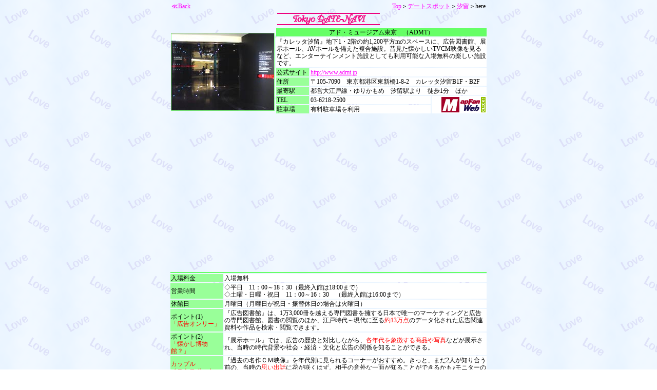

--- FILE ---
content_type: text/html
request_url: https://date-navi.com/shiodome/admt.html
body_size: 3019
content:
<!DOCTYPE HTML PUBLIC "-//W3C//DTD HTML 4.01 Transitional//EN">
<HTML>
<HEAD>
<meta http-equiv="Content-Type" content="text/html; charset=Shift_JIS">
<META name="GENERATOR" content="IBM WebSphere Homepage Builder V6.0.1 for Windows">
<meta http-equiv="Content-Style-Type" content="text/css">
<META name="description" content="カレッタ汐留：所在地データ、URL、施設概要、各フロアガイド、おすすめ情報など">
<META name="keywords" content="カレッタ汐留,グルメ,ショップ,夜景,高層,レストラン,電通四季,電通四季劇場,海,汐留シオサイト,デート,汐留,東京デートナビ">
<TITLE>アド・ミュージアム東京</TITLE>
<LINK rel="stylesheet" href="../style.css" type="text/css">
</HEAD>
<BODY background="../gif/back/love_2.gif" link="#FF00FF" vlink="#cc00cc" alink="#00ffff">
<DIV align="center">
<CENTER>
<TABLE width="620" cellpadding="2">
  <TBODY>
    <TR>
      <TD><A href="JavaScript:history.go(-1)">≪Back</A></TD>
      <TD align="right"><A href="../index.html" target="_top">Top</A>＞<A href="../datespot/index.html">デートスポット</A>＞<A href="index.html">汐留</A>＞here</TD>
    </TR>
    <TR>
      <TD colspan="2" align="center"><A href="../index.html" target="_top"><IMG src="../gif/rogo/title12.gif" width="200" height="24" border="0" alt="タイトルロゴ"></A></TD>
    </TR>
  </TBODY>
</TABLE>
<DIV align="center">
<TABLE width="620">
  <TBODY>
    <TR>
      <TD rowspan="8" width="200"><IMG src="../jpg/shiodome/admt_01s_gaikan.jpg" width="200" height="150" border="0" alt="2003年8月撮影" style="border-width : 1px 1px 1px 1px;border-style : solid solid solid solid;border-color : #80ff80 #80ff80 #80ff80 #80ff80;"></TD>
      <TD colspan="3" align="center" bgcolor="#66ff66">アド・ミュージアム東京　（ADMT）</TD>
    </TR>
    <TR>
      <TD colspan="3" bgcolor="#ffffff">『カレッタ汐留』地下1・2階の約1,200平方mのスペースに、広告図書館、展示ホール、AVホールを備えた複合施設。昔見た懐かしいTVCM映像を見るなど、エンターテインメント施設としても利用可能な入場無料の楽しい施設です。</TD>
    </TR>
    <TR>
      <TD bgcolor="#99ff99">公式サイト</TD>
      <TD colspan="2" bgcolor="#ffffff"><A href="http://www.admt.jp" target="_blank">http://www.admt.jp</A></TD>
    </TR>
    <TR>
      <TD bgcolor="#99ff99">住所</TD>
      <TD colspan="2" bgcolor="#ffffff">〒105-7090　東京都港区東新橋1-8-2　カレッタ汐留B1F・B2F</TD>
    </TR>
    <TR>
      <TD bgcolor="#99ff99">最寄駅</TD>
      <TD colspan="2" bgcolor="#ffffff">都営大江戸線・ゆりかもめ　汐留駅より　徒歩1分　ほか</TD>
    </TR>
    <TR>
      <TD bgcolor="#99ff99">TEL</TD>
      <TD bgcolor="#ffffff">03-6218-2500</TD>
      <TD rowspan="2" align="right" bgcolor="#ffffff"><A href="http://www.mapfan.com/index.cgi?MAP=E139.45.54.8N35.39.41.4&ZM=11" target="_blank"><IMG src="../mfweb.gif" width="88" height="32" border="0" alt="地図を表示"></A></TD>
    </TR>
    <TR>
      <TD bgcolor="#99ff99">駐車場</TD>
      <TD bgcolor="#ffffff">有料駐車場を利用</TD>
    </TR>
    <TR>
      <TD><IMG src="../gif/illust/space_168_15.gif" width="60" height="1" border="0"></TD>
      <TD><IMG src="../gif/illust/space_168_15.gif" width="200" height="1" border="0"></TD>
      <TD><IMG src="../gif/illust/space_168_15.gif" width="88" height="1" border="0"></TD>
    </TR>
  </TBODY>
</TABLE>
</DIV>
</CENTER>
</DIV>
<CENTER>
<TABLE width="620">
  <TBODY>
    <TR>
      <TD colspan="2" bgcolor="#66ff66"></TD>
    </TR>
    <TR>
      <TD bgcolor="#99ff99">入場料金</TD>
      <TD bgcolor="#ffffff">入場無料</TD>
    </TR>
    <TR>
      <TD bgcolor="#99ff99">営業時間</TD>
      <TD bgcolor="#ffffff">◇平日　11：00～18：30（最終入館は18:00まで）<br>
      ◇土曜・日曜・祝日　11：00～16：30　（最終入館は16:00まで）</TD>
    </TR>
    <TR>
      <TD bgcolor="#99ff99">
      <P>休館日</P>
      </TD>
      <TD bgcolor="#ffffff">月曜日（月曜日が祝日・振替休日の場合は火曜日）</TD>
    </TR>
    <TR>
      <TD bgcolor="#99ff99">ポイント(1)<BR>
      <FONT color="#ff0000">「広告オンリー」</FONT></TD>
      <TD bgcolor="#ffffff">『広告図書館』は、1万3,000冊を越える専門図書を擁する日本で唯一のマーケティングと広告の専門図書館。図書の閲覧のほか、江戸時代～現代に至る<FONT color="#ff0000">約13万点</FONT>のデータ化された広告関連資料や作品を検索・閲覧できます。</TD>
    </TR>
    <TR>
      <TD bgcolor="#99ff99">ポイント(2)<BR>
      <FONT color="#ff0000">「懐かし博物館？」</FONT></TD>
      <TD bgcolor="#ffffff">『展示ホール』では、広告の歴史と対比しながら、<FONT color="#ff0000">各年代を象徴する商品や写真</FONT>などが展示され、当時の時代背景や社会・経済・文化と広告の関係を知ることができる。</TD>
    </TR>
    <TR>
      <TD bgcolor="#99ff99"><FONT color="#ff0000">カップル<BR>
      ベストスポット</FONT></TD>
      <TD bgcolor="#ffffff">『過去の名作ＣＭ映像』を年代別に見られるコーナーがおすすめ。きっと、まだ2人が知り合う前の、当時の<FONT color="#ff0000">思い出話</FONT>に花が咲くはず。相手の意外な一面が知ることができるかも♪モニターの前には仕切りがあり、自然と<FONT color="#ff0000">密着＆個室感覚状態</FONT>になるのもポイント！！</TD>
    </TR>
    <TR>
      <TD bgcolor="#99ff99">周辺の見所</TD>
      <TD bgcolor="#ffffff"><A href="caretta_01jpg.html">カレッタ汐留</A>、<A href="nittele.html">日テレプラザ</A>、<A href="ciitycenter_01top.html">汐留シティセンター</A>、<A href="teisyazyou.html">旧新橋停車場</A>など</TD>
    </TR>
    <TR>
      <TD colspan="2" bgcolor="#66ff66" align="right">掲載内容は2014年5月1日現在の情報です。おでかけの際は念のため公式サイトでご確認ください。</TD>
    </TR>
    <TR>
      <TD><IMG src="../gif/illust/space_168_15.gif" width="100" height="1" border="0"></TD>
      <TD><IMG src="../gif/illust/space_168_15.gif" width="450" height="1" border="0"></TD>
    </TR>
  </TBODY>
</TABLE>
</CENTER>
<CENTER>
<TABLE bgcolor="#000000">
  <TBODY>
    <TR>
      <TD colspan="2"><FONT color="#ffffff">▼各年代を象徴するものが並ぶ</FONT></TD>
      <TD><FONT color="#ffffff">▼デ－タベース検索</FONT></TD>
      <TD></TD>
      <TD><FONT color="#ffffff">▼広告図書館入口</FONT></TD>
      <TD></TD>
    </TR>
    <TR>
      <TD colspan="2"><IMG src="../jpg/shiodome/admt_04s_nendai.jpg" width="200" height="150" border="0" alt="2003年8月撮影" style="border-width : 1px 1px 1px 1px;border-style : solid solid solid solid;border-color : #80ff80 #80ff80 #80ff80 #80ff80;"></TD>
      <TD colspan="2"><IMG src="../jpg/shiodome/admt_02s_pc.jpg" width="200" height="150" border="0" alt="2003年8月撮影" style="border-width : 1px 1px 1px 1px;border-style : solid solid solid solid;border-color : #80ff80 #80ff80 #80ff80 #80ff80;"></TD>
      <TD colspan="2"><IMG src="../jpg/shiodome/admt_03s_siryoukan.jpg" width="200" height="150" border="0" alt="2003年8月撮影" style="border-width : 1px 1px 1px 1px;border-style : solid solid solid solid;border-color : #80ff80 #80ff80 #80ff80 #80ff80;"></TD>
    </TR>
    <TR>
      <TD colspan="2"><FONT color="#ffffff">▼館内イメージ</FONT></TD>
      <TD colspan="2"><FONT color="#ffffff">▼企画展：江戸期の広告展</FONT></TD>
      <TD colspan="2"><FONT color="#ffffff">▼過去の名作CMコーナー</FONT></TD>
    </TR>
    <TR>
      <TD colspan="2"><IMG src="../jpg/shiodome/admt_07s_kannai.jpg" width="200" height="150" border="0" alt="2003年8月撮影" style="border-width : 1px 1px 1px 1px;border-style : solid solid solid solid;border-color : #80ff80 #80ff80 #80ff80 #80ff80;"></TD>
      <TD colspan="2"><IMG src="../jpg/shiodome/admt_06s_edo.jpg" width="200" height="150" border="0" alt="2003年8月撮影" style="border-width : 1px 1px 1px 1px;border-style : solid solid solid solid;border-color : #80ff80 #80ff80 #80ff80 #80ff80;"></TD>
      <TD colspan="2"><IMG src="../jpg/shiodome/admt_05s_cm.jpg" width="200" height="150" border="0" alt="2003年8月撮影" style="border-width : 1px 1px 1px 1px;border-style : solid solid solid solid;border-color : #80ff80 #80ff80 #80ff80 #80ff80;"></TD>
    </TR>
    <TR>
      <TD><IMG src="../gif/illust/space_168_15.gif" width="150" height="15" border="0"></TD>
      <TD><IMG src="../gif/illust/space_30_15.gif" width="30" height="15" border="0"></TD>
      <TD><IMG src="../gif/illust/space_168_15.gif" width="150" height="15" border="0"></TD>
      <TD><IMG src="../gif/illust/space_30_15.gif" width="30" height="15" border="0"></TD>
      <TD><IMG src="../gif/illust/space_168_15.gif" width="150" height="15" border="0"></TD>
      <TD><IMG src="../gif/illust/space_30_15.gif" width="30" height="15" border="0"></TD>
    </TR>
  </TBODY>
</TABLE>
</CENTER>
<center>
<table>
  <tbody>
    <tr>
      <td><script type="text/javascript"><!--
google_ad_client = "ca-pub-4115581949827750";
/* datespot,300x250 */
google_ad_slot = "4113960768";
google_ad_width = 300;
google_ad_height = 250;
//-->
</script>
<script type="text/javascript"
src="//pagead2.googlesyndication.com/pagead/show_ads.js">
</script></td>
      <td><script type="text/javascript"><!--
google_ad_client = "ca-pub-4115581949827750";
/* datespot,300x250 */
google_ad_slot = "4113960768";
google_ad_width = 300;
google_ad_height = 250;
//-->
</script>
<script type="text/javascript"
src="//pagead2.googlesyndication.com/pagead/show_ads.js">
</script></td>
    </tr>
  </tbody>
</table>
</center>
<DIV align="center">
<CENTER>
<TABLE width="620">
  <TBODY>
    <TR>
      <TD><IMG src="../gif/illust/space_168_15.gif" width="60" height="10" border="0"></TD>
      <TD><IMG src="../gif/illust/space_168_15.gif" width="400" height="15" border="0"></TD>
      <TD><IMG src="../gif/illust/space_168_15.gif" width="60" height="10" border="0"></TD>
    </TR>
    <TR>
      <TD align="left" width="33%"><A href="JavaScript:history.go(-1)">≪Back</A></TD>
      <TD align="center" width="33%">｜<A href="index.html">汐留シオサイト-INDEX</A>｜</TD>
      <TD width="33%"></TD>
    </TR>
  </TBODY>
</TABLE>
</CENTER>
</DIV>
</BODY>
</HTML>

--- FILE ---
content_type: text/html; charset=utf-8
request_url: https://www.google.com/recaptcha/api2/aframe
body_size: 269
content:
<!DOCTYPE HTML><html><head><meta http-equiv="content-type" content="text/html; charset=UTF-8"></head><body><script nonce="QXBwztiHJ72qExWGDkCtbA">/** Anti-fraud and anti-abuse applications only. See google.com/recaptcha */ try{var clients={'sodar':'https://pagead2.googlesyndication.com/pagead/sodar?'};window.addEventListener("message",function(a){try{if(a.source===window.parent){var b=JSON.parse(a.data);var c=clients[b['id']];if(c){var d=document.createElement('img');d.src=c+b['params']+'&rc='+(localStorage.getItem("rc::a")?sessionStorage.getItem("rc::b"):"");window.document.body.appendChild(d);sessionStorage.setItem("rc::e",parseInt(sessionStorage.getItem("rc::e")||0)+1);localStorage.setItem("rc::h",'1769150006644');}}}catch(b){}});window.parent.postMessage("_grecaptcha_ready", "*");}catch(b){}</script></body></html>

--- FILE ---
content_type: text/css
request_url: https://date-navi.com/style.css
body_size: 445
content:
 

P{
  font-size : 12px;
  font-family : "ＭＳ Ｐゴシック";
}
H1{
  font-size : 18px;
}
H5{
  font-size : 10pt;
  font-family : "MS UI Gothic";
  font-weight : bold;
}
TD{
  font-size : 12px;
  font-family : "ＭＳ Ｐゴシック";
  margin-top : 3px;
  margin-bottom : 3px;
  
  line-height : 14px;
}
MARQUEE{
  font-size : 12px;
  font-family : "Century Gothic","MS UI Gothic";
}
BODY{
  font-size : 12px;
  font-family : "ＭＳ Ｐゴシック";
  margin-top : 1px;
  margin-left : 1px;
  margin-right : 1px;
  margin-bottom : 1px;
}
H4{
  font-size : 14px;
}
